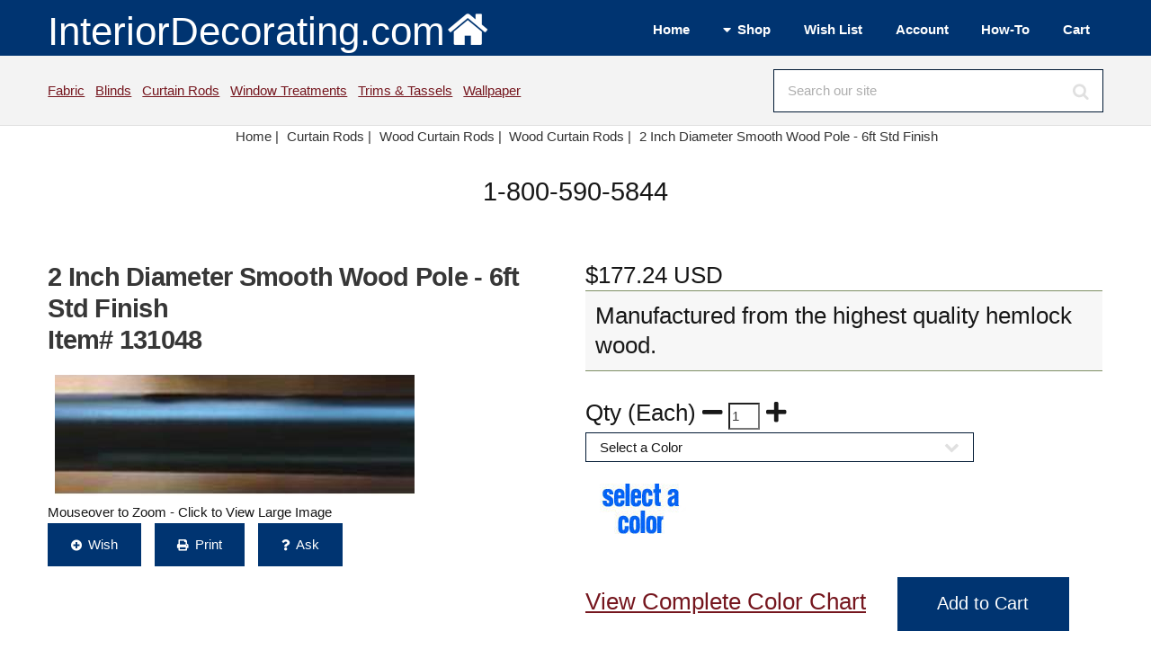

--- FILE ---
content_type: text/html; Charset=UTF-8
request_url: https://www.interiordecorating.com/131048-2848-2-Inch-Diameter-Smooth-Wood-Pole---6ft-Std-Finish
body_size: 7474
content:
<!DOCTYPE HTML>
<html lang="en-us">
<head>
<meta charset="utf-8" />
<meta name="viewport" content="width=device-width, initial-scale=1, user-scalable=no" />
<link rel="stylesheet" href="/assets/css/main.css" />
<link type="text/css" rel="stylesheet" href="/magiczoomplus/magiczoomplus.min.css">

<title>2 Inch Diameter Smooth Wood Pole - 6ft Std Finish Curtain Rods</title>
<META NAME="keywords" CONTENT="2 Inch Diameter Smooth Wood Pole - 6ft Std Finish,LJB,Curtain Rods">
<META NAME="description" CONTENT="Discount prices on 2 Inch Diameter Smooth Wood Pole - 6ft Std Finish. Free curtain rod help by knowledgable, friendly customer service.">
<link rel="canonical" href="https://www.interiordecorating.com/Curtain-Rods/131048-1156-2-Inch-Diameter-Smooth-Wood-Pole---6ft-Std-Finish"/>
<link rel="Shortcut Icon" href="https://www.interiordecorating.com/favicon.ico">
<!--Facebook Meta Tags - added 5/6/10 sh-->

<meta property="og:title" content="2 Inch Diameter Smooth Wood Pole - 6ft Std Finish Curtain Rods"/>
<meta property="og:url" content="https://www.interiordecorating.com/131048-2848-2-Inch-Diameter-Smooth-Wood-Pole---6ft-Std-Finish"/>
<meta property="og:site_name" content="InteriorDecorating.com"/>
<meta property="og:image:secure_url" content="https://www.interiordecorating.com/images/cat/rods/ljb/Smooth-Pole_b.jpg"/>
<meta property="og:image:width" content="400">
<meta property="og:image:height" content="400">
<meta property="og:description" content="Discount prices on 2 Inch Diameter Smooth Wood Pole - 6ft Std Finish. Free curtain rod help by knowledgable, friendly customer service." />
<meta property="og:type" content="product" />
<meta property="og:price:amount" content="177.24" />
<meta property="og:price:currency" content="USD" />
<meta name="twitter:card" content="summary">
<meta name="twitter:site" content="InteriorDecorating.com">
<meta name="twitter:title" content="2 Inch Diameter Smooth Wood Pole - 6ft Std Finish Curtain Rods">
<meta name="twitter:description" content="Discount prices on 2 Inch Diameter Smooth Wood Pole - 6ft Std Finish. Free curtain rod help by knowledgable, friendly customer service.">
<meta name="twitter:image" content="https://www.interiordecorating.com/images/cat/rods/ljb/Smooth-Pole_b.jpg">
<div>

<div itemtype="https://schema.org/Product" itemscope>
<meta itemprop="mpn" content="B-14-6" />
<meta itemprop="name" content="2 Inch Diameter Smooth Wood Pole - 6ft Std Finish" />
<link itemprop="image" href="https://www.interiordecorating.com/images/cat/rods/ljb/Smooth-Pole.jpg" />
<link itemprop="image" href="https://www.interiordecorating.com/images/cat/rods/ljb/Smooth-Pole_b.jpg" />
<link itemprop="image" href="https://www.interiordecorating.com/images/cat/rods/ljb/Smooth-Pole_z.jpg" />
<meta itemprop="description" content="Discount prices on 2 Inch Diameter Smooth Wood Pole - 6ft Std Finish. Free curtain rod help by knowledgable, friendly customer service." />
<div itemprop="offers" itemtype="https://schema.org/Offer" itemscope>
<link itemprop="url" href="https://www.interiordecorating.com/131048-2848-2-Inch-Diameter-Smooth-Wood-Pole---6ft-Std-Finish" />
<meta itemprop="priceCurrency" content="USD" />
<meta itemprop="itemCondition" content="https://schema.org/NewCondition" />
<meta itemprop="price" content="177.24" />
</div>
<meta itemprop="sku" content="131048" />
<meta itemprop="gtin" content="" />

<meta itemprop="identifier_exists" contnet="No" />

<div itemprop="brand" itemtype="https://schema.org/Brand" itemscope>
<meta itemprop="name" content="LJB" />
</div>
</div>

</div>
</head>

<body class="is-preload">
<!-- Define Header --><!-- #BeginLibraryItem "/Library/header-wrapper.lbi" --><!-- Header -->
			<header id="header">
				<div class="inner">
					<a class="logo" href="/index.html">InteriorDecorating.com<img src="/images/house-white-trans.png"  alt="Logo" class="image"></a>
                
					<nav id="nav">
						 <ul>
							<li><a href="/index.html">Home</a></li>
							<li><a href="#">Shop</a>
								<ul>
									<li><a href="/bedding.htm">Bedding</a></li>
                                    <li><a href="/blinds-shades.asp">Blinds</a></li>
                                    <li><a href="/curtain-rods.html">Curtain Rods</a></li>
                                    <li><a href="/fabric.html">Fabric</a></li>
                                    <li><a href="/fans.html">Fans</a></li>
                                    <li><a href="/home-decor.html">Home Decor</a></li>
                                    <li><a href="/lamps.html">Lamps</a></li>
                                    <li><a href="/Home-Decor/C-296-Rugs">Rugs</a></li>
                                    <li><a href="/blinds-shades.asp">Shades</a></li>
                                    <li><a href="/trim-and-tassels.html">Trims &amp; Tassels</a></li>
                                    <li><a href="/wall-paper.html">Wallpaper</a></li>
                                    <li><a href="/custom-window-treatments.html">Window Treatments</a></li>
								</ul>
							</li>
							<li><a href="/CustAcct/displayfav.asp">Wish List</a></li>
                            <li><a href="/custacct/myaccount.asp">Account</a></li>
                            <li><a href="/interior-decorating-how-to.html">How-To</a></li>
                            <li><a href="/basket.asp">Cart</a></li>
						</ul>
					</nav>
				</div>
			</header>
           
<!-- Search Bar -->
			<div id="search">
				<div class="inner">
					<div class="content">
						<p><a href="/fabric.html">Fabric</a>&nbsp;&nbsp;
						   <a href="/blinds-shades.asp">Blinds</a>&nbsp;&nbsp;
						   <a href="/curtain-rods.html">Curtain Rods</a>&nbsp;&nbsp;
                           <a href="/custom-window-treatments.html">Window Treatments</a>&nbsp;&nbsp;
                           <a href="/trim-and-tassels.html">Trims &amp; Tassels</a>&nbsp;&nbsp;
                           <a href="/wall-paper.html">Wallpaper</a>&nbsp;
                           
						
					</p>
						<form method="post" action="/search-results.asp">
							<input type="search" name="search" id="searchform" value="" placeholder="Search our site" />
						</form>
					</div>
				</div>
			</div>
            <!-- Breadcrumb --><!-- #EndLibraryItem --><!-- Breadcrumb -->
<div class="row">
<div class="col-12">
<center>
<ul class="crumbs" itemscope itemtype="https://schema.org/BreadcrumbList">
<li class="first" itemprop="itemListElement" itemscope itemtype="https://schema.org/ListItem"> <a href="/index.html" itemtype="https://schema.org/Thing" itemprop="item"> <span itemprop="name">Home</span> | </a>
<meta itemprop="position" content="1" />
</li>
<li  itemprop="itemListElement" itemscope itemtype="https://schema.org/ListItem"><a href='/curtain-rods.html' itemtype='https://schema.org/Thing' itemprop='item'><span itemprop='name'>Curtain Rods</span> | </a>
<meta itemprop="position" content="2" />
</li>

<li itemprop="itemListElement" itemscope itemtype="https://schema.org/ListItem"> <a href="/Curtain-Rods/C-97-Wooden-Curtain-Rods-and-Poles" itemtype="https://schema.org/Thing" itemprop="item"> <span itemprop="name">Wood Curtain Rods</span> | </a>
<meta itemprop="position" content="4" />
</li>

<li><a href="/Curtain-Rods/D-2848-A-Budget-Wood-Pole-Curtain-Rods">Wood Curtain Rods |</a></li>

<li><a href="#">2 Inch Diameter Smooth Wood Pole - 6ft Std Finish&nbsp;</a></li>
</ul>
</center>
</div>
</div>
<header>
<center>
<div class="fancyfontbig">1-800-590-5844</div>
</center>
</header>

<!-- Main -->
<div id="main">
<div class="inner"> 
<!-- Content -->
<div id="content"> 

<div class="row"> <!--picture/details half each -->
<div class="col-6 col-12-small"> <!--picture half -->


<span id="magsku" style="display: none;">NA</span>

<h1>
2 Inch Diameter Smooth Wood Pole - 6ft Std Finish <br>
Item# 131048</h1>
&nbsp;

<a href="/images/cat/rods/ljb/Smooth-Pole_z.jpg" class="MagicZoomPlus"  title="2 Inch Diameter Smooth Wood Pole - 6ft Std Finish" id="131048" rel="preload-selectors-small:true; preload-selectors-big:true; right-click:true; initialize-on: mouseover;"> <img src="https://www.interiordecorating.com//images/cat/rods/ljb/Smooth-Pole_b.jpg" alt="LJB 2 Inch Diameter Smooth Wood Pole - 6ft Std Finish " title="2 Inch Diameter Smooth Wood Pole - 6ft Std Finish " style="text-align:top; border:0;" onload="sizer(this)" class="image fit"> </a><br>
Mouseover to Zoom - Click to View Large Image<br>

<ul class="actions">
<li><a href="/CustAcct/displayfav.asp?act=Add&amp;item=131048" rel="nofollow" class="button icon solid fa-plus-circle" alt="Add to Wish List" title="Add to Wish List">Wish</a></li>
<li><a href="/cat/nsampleprn.asp?id=131048" target="_blank" rel="nofollow" class="button icon solid fa-print" alt="Printer Friendly Version" title="Printer Friendly Version">Print</a></li>
<li><a href="&#109;&#97;&#105;&#108;&#116;&#111;:customerservice@InteriorDecorating.com?subject=Question About Item 131048" class="button icon solid fa-question" alt="Ask a Question" title="Ask a Question" >Ask</a></li>
</ul>

<br>
</div>
<!--picture half -->
<div class="col-6 fa-1x fancyfont col-12-small">
<span id=magprice-div>$177.24</span> USD<br>
<table>

<tr>
<td>Manufactured from the highest quality hemlock wood.</td>
</tr>

</table>

<form method="post" action="/basket.asp" id="addtocart" name="addtocart">

Qty (Each) <span class="icon fa-minus solid fa-1x" onClick="minus1()"></span> <input id=prodQty name=prodQty size=2 onchange ='this.value = checkqty(this.value,1)' value=1> <span class="icon fa-plus solid  fa-1x" onClick="plus1()"></span>
<input type=hidden name=cut value='NA'><Select Name=colorit id=colorit onChange=swapColor()><option value='/images/ColorCharts/LJBWood/SelectColor.jpg'>Select a Color</option><option value=/images/ColorCharts/LJBWood/Dark-Walnut.jpg>Dark Walnut</option><option value=/images/ColorCharts/LJBWood/Mahogany.jpg>Mahogany</option><option value=/images/ColorCharts/LJBWood/Medium-Oak.jpg>Medium Oak</option><option value=/images/ColorCharts/LJBWood/Light-Walnut.jpg>Light Walnut</option><option value=/images/ColorCharts/LJBWood/Black.jpg>Black</option><option value=/images/ColorCharts/LJBWood/English-Brown.jpg>English Brown</option><option value=/images/ColorCharts/LJBWood/Pewter.jpg>Pewter</option><option value=/images/ColorCharts/LJBWood/Pale-Gold.jpg>Pale Gold</option><option value=/images/ColorCharts/LJBWood/Silver.jpg>Silver</option><option value=/images/ColorCharts/LJBWood/Champagne.jpg>Champagne</option><option value=/images/ColorCharts/LJBWood/Blackened-Bronze.jpg>Blackened Bronze</option><option value=/images/ColorCharts/LJBWood/Antique-Gold.jpg>Antique Gold</option><option value=/images/ColorCharts/LJBWood/Mahogany-Gold.jpg>Mahogany Gold</option><option value=/images/ColorCharts/LJBWood/Light-Walnut-Gold.jpg>Light Walnut Gold</option><option value=/images/ColorCharts/LJBWood/Iridescent-Pearl.jpg>Iridescent Pearl</option><option value=/images/ColorCharts/LJBWood/Beverly-Bronze.jpg>Beverly Bronze</option><option value=/images/ColorCharts/LJBWood/Antique-Pewter.jpg>Antique Pewter</option><option value=/images/ColorCharts/LJBWood/Walnut-Brass.jpg>Walnut Brass</option><option value=/images/ColorCharts/LJBWood/Hollywood-Copper.jpg>Hollywood Copper</option><option value=/images/ColorCharts/LJBWood/White-Gold.jpg>White Gold</option><option value=/images/ColorCharts/LJBWood/White.jpg>White</option><option value=/images/ColorCharts/LJBWood/Off-White.jpg>Off White</option></select><input type=hidden name=Opt1 id=Opt1 value='NA'> <br>
<img src="/images/ColorCharts/selectcolor.jpg" name="showcolor" id="showcolor" alt="Select Color"><br>

<a href = "/images/ColorCharts/LJBWood/colorchart.jpg" target="_blank">View Complete Color Chart</a>

&nbsp;<input type=hidden name=opt2 value='NA'>
&nbsp;<input type=hidden name=Opt3 value='NA'>
<input type="submit" value=" Add to Cart " name="prodsubmit" class="button wide large">

<input type="hidden" name="prodID" value="131048">

<input type="hidden" name="prodname" value="2 Inch Diameter Smooth Wood Pole - 6ft Std Finish">

<input type="hidden" name="prodlistprice" value="177.24">

<input type="hidden" name="prodsaleprice" value="177.24">

<input type="hidden" name="prodvend" value="1054">

<input type="hidden" name="prodcat"	value="Curtain Rods">
<input type="hidden" name="prodthumb" value="/images/cat/rods/ljb/Smooth-Pole_t.jpg">

<input type="hidden" name="prodship" value="10">

</form>

<br>

</div>
<!--col-6 data stuff --> 
</div>
<!--picture/data row--> 

<!--<div class="clear"></div> -->


<!--releated collection links -->

<div class="row">
<div class="col-12 fancyfontsmaller">
<a href='/Curtain-Rods/D-560-A-Whole-Enchilada-Wood-Curtain-Rods' class='link' >A Whole Enchilada Wood Curtain Rods</a>&nbsp;&nbsp;<a href='/Curtain-Rods/D-11582-LJB-Premium-Drapery-Hardware-Curtain-Rods' class='link' >LJB Premium Drapery Hardware</a>&nbsp;&nbsp;<a href='/Curtain-Rods/D-11587-LJB-Wood-Curtain-Rods' class='link' >LJB Wood Curtain Rods</a>&nbsp;&nbsp;
</div>
</div>

<!--Other colors list -->


<!-- <div class="row"><div class="col-12"></div></div>
 -->


<br>
Coordinates With:
<hr>
<div class="box alt">
<div class="row gtr-50 gtr-uniform">

<div class="col-4"><a href="/Curtain-Rods/74206-2848-2-in-SHERWOOD-FINIAL-STANDARD" class="link"><span class="image"><img src="/images/cat/rods/ljb/SherwoodFinial_t.jpg" alt=""></span><br>
2 in SHERWOOD FINIAL STANDARD</a></div>

<div class="col-4"><a href="/Curtain-Rods/74210-2848-2-in-TRADITIONAL-FINIAL-STANDARD" class="link"><span class="image"><img src="/images/cat/rods/ljb/traditionalfinial_t.jpg" alt=""></span><br>
2 in TRADITIONAL FINIAL STANDARD</a></div>

<div class="col-4"><a href="/Curtain-Rods/74214-2848-2-in-BALL-FINIAL-STANDARD" class="link"><span class="image"><img src="/images/cat/rods/ljb/BallFinial_t.jpg" alt=""></span><br>
2 in BALL FINIAL STANDARD</a></div>

<div class="col-4"><a href="/Curtain-Rods/130265-2848-2in-Tudor-Finial" class="link"><span class="image"><img src="/images/cat/rods/ljb/TudorFinial_t.jpg" alt=""></span><br>
2in Tudor Finial</a></div>

<div class="col-4"><a href="/Curtain-Rods/130268-2848-2in-Stuart-Finial" class="link"><span class="image"><img src="/images/cat/rods/ljb/StuartFinial_t.jpg" alt=""></span><br>
2in Stuart Finial</a></div>

<div class="col-4"><a href="/Curtain-Rods/130271-2848-2in-Devonshire-Finial" class="link"><span class="image"><img src="/images/cat/rods/ljb/DevonshireFinial_t.jpg" alt=""></span><br>
2in Devonshire Finial</a></div>

<div class="col-4"><a href="/Curtain-Rods/130274-2848-2in-Camelot-Finial" class="link"><span class="image"><img src="/images/cat/rods/ljb/CamelotFinial_t.jpg" alt=""></span><br>
2in Camelot Finial</a></div>

<div class="col-4"><a href="/Curtain-Rods/547870-2848-Versallie-Finial-Standard-Finish" class="link"><span class="image"><img src="/images/cat/rods/ljb/Versallie_t.jpg" alt=""></span><br>
Versallie</a></div>

<div class="col-4"><a href="/Curtain-Rods/547869-2848-Venetzia-Finial-Standard-Finish" class="link"><span class="image"><img src="/images/cat/rods/ljb/Venetzia_t.jpg" alt=""></span><br>
Venetzia</a></div>

<div class="col-4"><a href="/Curtain-Rods/547868-2848-Tuscany-Finial-Standard-Finish" class="link"><span class="image"><img src="/images/cat/rods/ljb/Tuscany_t.jpg" alt=""></span><br>
Tuscany</a></div>

<div class="col-4"><a href="/Curtain-Rods/547867-2848-Tony-Finial-Standard-Finish" class="link"><span class="image"><img src="/images/cat/rods/ljb/Tony_t.jpg" alt=""></span><br>
Tony</a></div>

<div class="col-4"><a href="/Curtain-Rods/547866-2848-Tiramisu-Finial-Standard-Finish" class="link"><span class="image"><img src="/images/cat/rods/ljb/Tiramisu_t.jpg" alt=""></span><br>
Tiramisu</a></div>

<div class="col-4"><a href="/Curtain-Rods/547865-2848-San-Marco-Finial-Standard-Finish" class="link"><span class="image"><img src="/images/cat/rods/ljb/San-Marco_t.jpg" alt=""></span><br>
San Marco</a></div>

<div class="col-4"><a href="/Curtain-Rods/547864-2848-Pierre-Finial-Standard-Finish" class="link"><span class="image"><img src="/images/cat/rods/ljb/Pierre_t.jpg" alt=""></span><br>
Pierre</a></div>

<div class="col-4"><a href="/Curtain-Rods/547863-2848-Piazza-Finial-Standard-Finish" class="link"><span class="image"><img src="/images/cat/rods/ljb/Piazza_t.jpg" alt=""></span><br>
Piazza</a></div>

<div class="col-4"><a href="/Curtain-Rods/547862-2848-Louisa-Finial-Standard-Finish" class="link"><span class="image"><img src="/images/cat/rods/ljb/Louisa_t.jpg" alt=""></span><br>
Louisa</a></div>

<div class="col-4"><a href="/Curtain-Rods/547861-2848-Hattie-Finial-Standard-Finish" class="link"><span class="image"><img src="/images/cat/rods/ljb/Hattie_t.jpg" alt=""></span><br>
Hattie</a></div>

<div class="col-4"><a href="/Curtain-Rods/547860-2848-Forenza-Finial-Standard-Finish" class="link"><span class="image"><img src="/images/cat/rods/ljb/Forenza_t.jpg" alt=""></span><br>
Forenza</a></div>

<div class="col-4"><a href="/Curtain-Rods/74202-2848-2-in-END-CAP-STANDARD" class="link"><span class="image"><img src="/images/cat/rods/ljb/endcap_t.jpg" alt=""></span><br>
2 in END CAP STANDARD</a></div>

<div class="col-4"><a href="/Curtain-Rods/547858-2848-Charlotte-Finial-Standard-Finish" class="link"><span class="image"><img src="/images/cat/rods/ljb/Charlotte_t.jpg" alt=""></span><br>
Charlotte</a></div>

<div class="col-4"><a href="/Curtain-Rods/547859-2848-Florentine-Finial-Standard-Finish" class="link"><span class="image"><img src="/images/cat/rods/ljb/Florentine_t.jpg" alt=""></span><br>
Florentine</a></div>

</div>
</div>
<!--box and row-->

<div class="row">
<div class="col-12 col-12-small">

<br>
<br>
<div id="fineprint">

<a href="/international-shipping-policies.html" class="myTitle"><img src="/images/worldico.jpg" alt="International Shipping Options" style="border:0; width:16px; height:16px">International Shipping Information</a><br>
All prices are subject to change without notice.&nbsp;We reserve the right to correct pricing errors. <br>
All shipping and special processing charges are additional.   Standard US shipping times are 7-14 business days unless otherwise noted above.<br>
InteriorDecorating.com is NOT responsible for any theft, loss or damage due to packages left at your doorstep or mail box by delivery drivers; however, we will file a claim for lost or damaged packages and do everything we can to rectify the problem. <br>
<a href="/purchase.html" class="myTitle">Ordering Information</a><br>

Returns subject to re-stocking fee -<a href="/returns-and-damage-claims.html"> click here for complete policy</a>.<br>

Be advised that computer images do not always represent color accurately and/or your monitor settings may affect color. <br>

</div>
<!--fineprint--> 
</div>
</div>

<!--logo brand message and fine print row -->


</div>
<!-- Content -->
</div>
<!-- inner -->
</div>
<!-- main --><!-- #BeginLibraryItem "/Library/footer-wrapper.lbi" --><!-- Footer -->
			<footer id="footer">
				<div class="inner">
                <section>
                        <ul class="icons">
												<li><a href="//facebook.com/interiormall/" title="Facebook" target="_blank" class="icon brands fa-facebook-f"><span class="label">Facebook</span></a></li>
												<li><a href="//www.instagram.com/interiordecoratinginsta/" title="Instagram" target="_blank" class="icon brands fa-instagram"><span class="label">Instagram</span></a></li>
												<li><a href="//pinterest.com/interiormallcom/" title="Pinterest" target="_blank" class="icon brands fa-pinterest"><span class="label">Pinterest</span></a></li>
												<li><a href="//www.youtube.com/c/InteriorDecoratingcom" title="YouTube" class="icon brands fa-youtube"><span class="label">YouTube</span></a></li>
												
											</ul>
                   </section>
					<div class="content">
						
                        <section>
							
							<ul class="alt">
										<li><a href="/customerservice.html" title="Customer Service">customer service</a></li>
										<li><a href="/purchase.html" title="Purchasing Terms">terms and payments</a></li>
										<li><a href="/corporate.html" title="About Us">about us</a></li>
										<li><a href="/shipping.html" title="Shipping Policies">shipping</a></li>
										<li><a href="/international-shipping-policies.html" title="International Shipping">international</a></li>
										<li><a href="/privacypolicy.htm" title="Privacy">privacy</a></li>
   										
							</ul>
						</section>
						<section>
							
							<ul class="alt">
										<li><a href="/returns-and-damage-claims.html" title="Returns and Damages">returns</a></li>
										<li><a href="/CouponSignup.asp" title="Coupon">coupons</a></li>
										<li><a href="/orderfabricsamples.asp" title="Sample Program">samples</a></li>
										<li><a href="/help/upholstery-yardage-chart.html" title="Yardage Estimates">yardage estimator</a></li>
										<li><a href="/designers-and-decorators.html" title="Designers and Decorators">decorators and designers</a></li>
										<li><a href="/legal.html" title="Legal">legal</a></li>
										
							</ul>
						</section>
						<section>
							<header>
								We are open Monday-Thursday 8:30-5:00 Central and Friday 8:30-Noon
							</header>
                            
							<ul class="contact-icons">
								<li class="icon solid fa-map-marker-alt">
									<address>
												Interior Purchasing, Inc<br />
												dba InteriorDecorating.com<br>
                                                1004 22nd Street<br />
												Barling, Arkansas 72923
									</address>
								</li>
								<li class="icon solid fa-envelope">
									<a href="mailto:info@InteriorDecorating.com" title="Email Us">info@InteriorDecorating.com</a>
							  </li>
								<li class="icon solid fa-phone">
									(800) 590-5844
								</li>
                                
                               
							</ul>
						</section>
					</div>
					<div class="copyright">
						Copyright &copy; 1998-2025 Interior Purchasing Corporation, Inc. All rights reserved. 
					</div>
				</div>
			</footer><!-- #EndLibraryItem --><!-- Scripts --> 
<script src="/assets/js/jquery.min.js"></script> 
<script src="/assets/js/jquery.dropotron.min.js"></script> 
<script src="/assets/js/browser.min.js"></script> 
<script src="/assets/js/breakpoints.min.js"></script> 
<script src="/assets/js/util.js"></script> 
<script src="/assets/js/main.js"></script> 
<Script type="text/javascript">
function swapColor(){
	var image = document.getElementById("showcolor");
	var dropd = document.getElementById("colorit");
	image.src = dropd.value;
	document.getElementById("Opt1").value = dropd.options[dropd.selectedIndex].text; 
}

function plus1(){
	var qty = document.getElementById("prodQty");
	qty.value = parseInt(qty.value) + 1;
}
function minus1(){
	var qty = document.getElementById("prodQty");
	qty.value = parseInt(qty.value) - 1;
}
function ColorChart(topen) {
objwindow = window.open(topen,"ColorWays","toolbar = no,top=0,left=310,status=no,scrollbars=yes,resize=yes,menubar=no");
}

function checkqty(inqty,def) {
   if (inqty < def && inqty != 0) {
  		alert("You cannot order less than the minimum!");
  		return def;
  		}else
  		{	return inqty;}
}
function toggle(whichLayer)
{
if (document.getElementById)
{
// this is the way the standards work
var style2 = document.getElementById(whichLayer).style;
if (style2.display == "none"){
style2.display = style2.display? "":"block";}else {
  				style2.display = "none";
  			}
}
else if (document.all)
{
// this is the way old msie versions work
var style2 = document.all[whichLayer].style;
style2.display = style2.display? "":"block";
}
else if (document.layers)
{
// this is the way nn4 works
var style2 = document.layers[whichLayer].style;
style2.display = style2.display? "":"block";
}
}

</SCRIPT> 

<script type="text/javascript" src="../magiczoomplus/magiczoomplus.min.js"></script> 
<script type="text/javascript">
MagicZoomPlus.options = {
	'zoom-position':'inner'
}
function sizer(imgObj){
  imgWidth = imgObj.width
  imgHeight = imgObj.height
  maxWidth = 400
  maxHeight = 400
  if (imgWidth > maxWidth){
    imgObj.width = maxWidth
    newRatio = imgWidth / maxWidth
    imgObj.height = imgHeight / newRatio
  }
  imgWidth = imgObj.width
  imgHeight = imgObj.height
  if (imgHeight > maxHeight){
    imgObj.height = maxHeight
    newRatio = imgHeight / maxHeight
    imgObj.width = imgWidth / newRatio
  }
}
</script> 
<!--Start of Tawk.to Script--> 
<script type="text/javascript">
var Tawk_API=Tawk_API||{}, Tawk_LoadStart=new Date();
(function(){
var s1=document.createElement("script"),s0=document.getElementsByTagName("script")[0];
s1.async=true;
s1.src='https://embed.tawk.to/610c2c66d6e7610a49aecc08/1fcboqtat';
s1.charset='UTF-8';
s1.setAttribute('crossorigin','*');
s0.parentNode.insertBefore(s1,s0);
})();
</script> 
<!--End of Tawk.to Script-->

</body>
</html>
